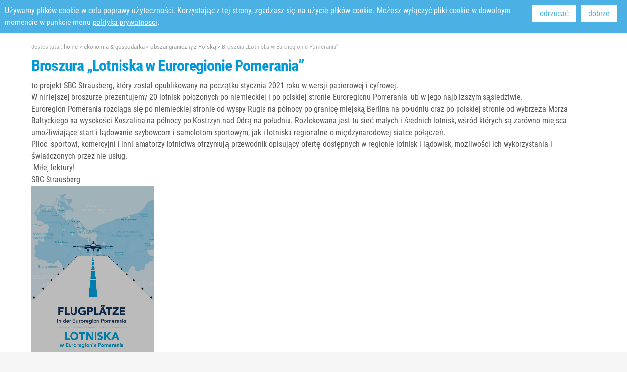

--- FILE ---
content_type: text/html; charset=UTF-8
request_url: https://www.stic.de/ekonomia-wzrost-gospodarczy/obszar-graniczny-polska/broszura-%E2%80%9Elotniska-w-euroregionie-pomerania%E2%80%9D.htm
body_size: 5077
content:
<!doctype html><html lang="pl">
<head>
<title>Broszura &bdquo;Lotniska w Euroregionie Pomerania&rdquo; </title>
<meta name="description" content="">
<meta name="author" content="stic.de">
<meta charset="utf-8">
<meta name="robots" content="index, follow">
<meta name="viewport" content="width=device-width, initial-scale=1">
<link rel="shortcut icon" href="https://www.stic.de/images/favicon.ico">
<link rel="stylesheet" type="text/css" media="screen" href="https://www.stic.de/css/style.css">
<link rel="stylesheet" type="text/css" media="screen" href="https://www.stic.de/shariff/shariff.complete.css">
<link rel="stylesheet" type="text/css" media="screen" href="https://www.stic.de/css/cms1.css">
<link rel="stylesheet" type="text/css" media="screen" href="https://www.stic.de/css/cms2.css">
<!--[if lte IE 8]>
    <link rel="stylesheet" href="/css/pure/grids-responsive-old-ie-min.css">
<![endif]-->
<!--[if gt IE 8]><!-->
    <link rel="stylesheet" href="/css/pure/grids-responsive-min.css">
<!--<![endif]-->
<link rel="stylesheet" type="text/css" media="print" href="https://www.stic.de/css/print.css">
<script type="text/javascript" src="https://www.stic.de/includes/js/jquery/1.11.2/jquery.min.js"></script>
<script type="text/javascript">var searchDefaultText="szukaj";  var VZ = 'https://www.stic.de/';</script>
<script src="https://www.stic.de/includes/js/jsfncts.js" type="text/javascript"></script>
<!-- Google tag (gtag.js) -->
<script type="text/javascript">
var gaProperty = 'G-7ZTHQWFDY2';
var disableStr = 'ga-disable-' + gaProperty;
if (document.cookie.indexOf(disableStr + '=true') > -1) {
window[disableStr] = true;
}
function gaOptout() {
document.cookie = disableStr + '=true; expires=Thu, 31 Dec 2099 23:59:59 UTC; path=/';
window[disableStr] = true;
alert('Śledzenie przez Google Analytics zostało pomyślnie wyłączone!');
}
</script>


<style>

#background { background:url('/images/galerien/org/1347/existenzgruendungen-maerkisch-oderland.jpg') center top no-repeat; background-size:cover;  } </style>
<!--[if IE 7]>
<link rel="stylesheet" type="text/css" media="screen" href="https://www.stic.de/css/ie7.css">
<![endif]-->
<!--[if IE 8]>
<link rel="stylesheet" type="text/css" media="screen" href="https://www.stic.de/css/ie8.css">
<![endif]-->

<link href="https://www.stic.de/css/stacktable.css" rel="stylesheet" />

</head>
<body><div class="dsewrapper"><div class="cookie-notice"><div class="consentButtons"><a href="https://www.stic.de/cookies.php?a=y" rel="nofollow" class="pure-button acceptBtn">dobrze</a><a href="https://www.stic.de/cookies.php?a=n" rel="nofollow" class="pure-button denyBtn">odrzucać</a></div>Używamy plik&oacute;w cookie w celu poprawy użyteczności. Korzystając z tej strony, zgadzasz się na użycie plik&oacute;w cookie. Możesz wyłączyć pliki cookie w dowolnym momencie w punkcie menu <a href="/polityka-prywatności.htm">polityka prywatnosci</a>.</div></div>	
		<header name="top">
			<nav>
            <div class="header"><div class="inner-header">


<p><a class="social" href="https://www.youtube.com/channel/UCXTi3rikY9CnzXv09vNsYow" rel="nofollow" target="_blank"><span class="fa fa-youtube-play">&nbsp;</span></a></p>


<div id="selLangWrp">
		<div id="selLangText">jezyk:</div>
		<div id="selLang"><ul><li><a href="https://www.stic.de/"><span>DE</span><img  src="https://www.stic.de/images/flags/de.png" alt="Deutsch" title="Deutsch" /></a></li><li><a href="https://www.stic.de/home.htm"><span>EN</span><img  src="https://www.stic.de/images/flags/en.png" alt="English" title="English" /></a></li><li class="langselected"><a href="https://www.stic.de/home1.htm"><span>PL</span><img  src="https://www.stic.de/images/flags/pl.png" alt="Polska" title="Polska" /></a></li></ul></div>
	      </div>

<div class="logo"><a href="https://www.stic.de/home1.htm"><img alt="STIC Wirtschaftsfördergesellschaft Märkisch-Oderland mbH"  src="https://www.stic.de/images/logo.png" /></a></div>
<!--div class="headline">Die Wirtschaftförderung für Ostbrandenburg</div-->

<div id="mobileSearch" onclick="$('#search_frm').toggle();$(this).toggleClass('activeSearch');"><i class="fa fa-search">&nbsp;</i></div>

<div id="mobileTrigger" onclick="toogleMenu('#menulist',this)"><i class="fa fa-bars">&nbsp;</i></div>


<div id="nav-top">


<div class="menu">
<ul id="menulist"><li class="first dropdown nav-active"><a href="https://www.stic.de/ekonomia-gospodarka.htm" >ekonomia &amp; gospodarka</a><ul>
<li><a href="https://www.stic.de/ekonomia-wzrost-gospodarczy/wasna-dziaalno-gospodarcza.htm" >własna działalność gospodarcza</a></li>
<li><a href="https://www.stic.de/ekonomia-wzrost-gospodarczy/obszar-gospodarczy-maerkisch-oderland.htm" >obszar gospodarczy M&auml;rkisch-Oderland</a></li>
<li><a href="https://www.stic.de/ekonomia-wzrost-gospodarczy/obszar-graniczny-polska.htm" >obszar graniczny z Polską</a><ul>
<li><a href="https://www.stic.de/marchia-odrzańska-ziemia-obiecana-projekt-filmowy-filmy-reklamowe.htm" >Marchia Odrzańska - Ziemia obiecana Projekt filmowy / filmy reklamowe</a></li>
<li class="nav-active"><a href="https://www.stic.de/ekonomia-wzrost-gospodarczy/obszar-graniczny-polska/broszura-„lotniska-w-euroregionie-pomerania”.htm"  class="current">Broszura &bdquo;Lotniska w Euroregionie Pomerania&rdquo;</a></li>
<li><a href="https://www.stic.de/ekonomia-wzrost-gospodarczy/obszar-graniczny-polska/moje-ubezpieczenie-zdrowotne-w-niemczech-w-czasie-pandemii1.htm" >Moje ubezpieczenie zdrowotne w Niemczech w czasie pandemii</a></li>
<li><a href="https://www.stic.de/ekonomia-wzrost-gospodarczy/obszar-graniczny-polska/tiny-house.htm" >Tiny House</a></li>
</ul>
</li>
</ul>
</li>
<li class="dropdown"><a href="https://www.stic.de/edukacja-praca.htm" >edukacja &amp; praca</a><ul>
<li><a href="https://www.stic.de/edukacja-praca/wsparcie-nowoczesnej-polityki-personalnej.htm" >wsparcie nowoczesnej polityki personalnej</a></li>
<li><a href="https://www.stic.de/edukacja-praca/jobprojekt.htm" >JOBPROJEKT</a></li>
<li><a href="https://www.stic.de/edukacja-praca/projekt-dla-branży-logistycznej.htm" >projekt dla branży logistycznej</a></li>
</ul>
</li>
<li class="dropdown"><a href="https://www.stic.de/ekologia-energia.htm" >ekologia &amp; energia</a><ul>
<li><a href="https://www.stic.de/ekologia-energia-odnawialna/green-companies.htm" >green companies</a></li>
<li><a href="https://www.stic.de/ekologia-energia-odnawialna/drewno-produkty-znad-odry.htm" >Biuro energii odnawialnej &amp; produkty znad Odry</a></li>
</ul>
</li>
<li class="last dropdown"><a href="https://www.stic.de/nieruchomości-wynajem.htm" >nieruchomości &amp; wynajem</a><ul>
<li><a href="https://www.stic.de/nieruchomości-powierzchnie-na-wynajem/w-stic.htm" >w STIC</a></li>
<li><a href="https://www.stic.de/nieruchomości-powierzchnie-na-wynajem/w-regionie-maerkisch-oderland.htm" >w regionie M&auml;rkisch-Oderland</a></li>
</ul>
</li>
</ul>
</div>
</div>

<form action="https://www.stic.de/suchen.htm" class="pure-form" id="search_frm" method="get">
<div id="searchbar"><input autocomplete="off" id="psearch" name="q" placeholder="szukaj" type="text" /><button class="pure-button" id="search_btn" type="submit"><i class="fa fa-search">&nbsp;</i></button></div>
</form>


<div class="clear"></div></div></div>

</nav>
		</header>
	
		<div id="wrapper" class="container-fluid">
			<div id="main-wrapper">			
				<div class="main"><div id="breadcrumb"><div class="inner-crumb">Jestes tutaj: <a href="https://www.stic.de/home1.htm"><span>home</span></a><span class="crumb"> > </span><a href="https://www.stic.de/ekonomia-gospodarka.htm"><span>ekonomia &amp; gospodarka</span></a><span class="crumb"> > </span><a href="https://www.stic.de/ekonomia-wzrost-gospodarczy/obszar-graniczny-polska.htm"><span>obszar graniczny z Polską</span></a><span class="crumb"> > </span><strong>Broszura &bdquo;Lotniska w Euroregionie Pomerania&rdquo;</strong></div></div>	
					<div id="suggSearch"></div>
					
					<main>
                    	
						
							<div class="flexbox">

<div class="flexbox-item">
<div id="contentwrp">
<div id="innercontentwrp">
	
		
	<div id="articleDetails">
		<span class="lastupdated" title="zuletzt ge�ndert am">12.01.2021</span>				<div class="flright">
								</div>
	</div>
	
	<div id="content">
		<h1>Broszura &bdquo;Lotniska w Euroregionie Pomerania&rdquo;</h1>

<p>to projekt SBC Strausberg, kt&oacute;ry został opublikowany na początku stycznia 2021 roku w wersji papierowej i cyfrowej.</p>

<p>W niniejszej broszurze prezentujemy 20 lotnisk położonych po niemieckiej i po polskiej stronie Euroregionu Pomerania lub w jego najbliższym sąsiedztwie.<br />
Euroregion Pomerania rozciąga się po niemieckiej stronie od wyspy Rugia na p&oacute;łnocy po granicę miejską Berlina na południu oraz po polskiej stronie od wybrzeża Morza Bałtyckiego na wysokości Koszalina na p&oacute;łnocy po Kostrzyn nad Odrą na południu. Rozlokowana jest tu sieć małych i średnich lotnisk, wśr&oacute;d kt&oacute;rych są zar&oacute;wno miejsca umożliwiające start i lądowanie szybowcom i samolotom sportowym, jak i lotniska regionalne o międzynarodowej siatce połączeń.<br />
Piloci sportowi, komercyjni i inni amatorzy lotnictwa otrzymują przewodnik opisujący ofertę dostępnych w regionie lotnisk i lądowisk, możliwości ich wykorzystania i świadczonych przez nie usług.</p>

<p>&nbsp;Miłej lektury!</p>

<p>SBC Strausberg</p>

<p><a href="/files/flugplaetze-in-der-euroregion-pomerania_erste-seite.pdf"><img alt="" src="/files/die-broschuere_erste-seite.jpg" style="width: 250px; height: 355px;" /></a></p>
	</div>
</div>
</div></div>

</div>






					</main>
									</div>		
			</div>
		</div>

		<footer>
		<div id="mainNavigation">			
			<div class="footer"><div class="inner-footer">

<div id="footeraddress">
<div class="flleft">Garzauer Chaussee1a&middot; D-15344  Strausberg &middot; telefon: +49 (0) 33 41 - 335 214 &middot; <a href="https://www.stic.de/" class="em_mask" data-target="info<!--spacer-->&#64;<!--spacer-->stic<!--spacer-->&#46;<!--spacer-->de">info<!--spacer-->&#64;<!--spacer-->stic<!--spacer-->&#46;<!--spacer-->de</a></div>
</div>


<div class="flright" style="margin:-5px 0 0 0"><a href="https://www.es-kann-so-einfach-sein.de/" rel="nofollow" target="_blank"><img alt=""  src="https://www.stic.de/files/brandenburg-es-kann-so-einfach-sein.png" /></a></div>


<div class="footermenu">
<ul><li class="first"><a href="https://www.stic.de/agencja-promocji-biznesu-stic.htm" >STIC</a></li>
<li><a href="https://www.stic.de/pracownicy.htm" >pracownicy</a></li>
<li><a href="https://www.stic.de/sitemap-pl.htm" >sitemap</a></li>
<li><a href="https://www.stic.de/materiały-graficzne.htm" >materiały graficzne</a></li>
<li class="first"><a href="https://www.stic.de/polityka-prywatności.htm" >polityka prywatności</a></li>
<li class="last"><a href="https://www.stic.de/kontakt-pl.htm" >kontakt</a></li>

</ul>
</div>


<div class="clear"></div></div></div>

			<noscript><div id="jsrequired">Bitte aktivieren Sie Javascript in Ihrem Browser um die Seite vollständig nutzen zu können!</div></noscript>
		</div>
		</footer>		
		<!--div id="background"></div-->
		
<div id="totop"><a href="#top"></a></div>

<!-- Hier Steht der Footer Tracking code --><script type="text/javascript" src="https://www.stic.de/shariff/shariff.min.js"></script>
<script>

	var remindMenue= [];
	function toogleMenu(id, trigger) {		
		if(!remindMenue[id]) {
			//$(id).animate({ 'height':'500px', 'display':'block'}, 500 );
			$(trigger).html('<i class="fa fa-times"></i>');
			$(id).slideDown(200);  remindMenue[id] = true;
		} else {
			//$(id).animate({'height':'0', 'display':'none'}, 500 );
			$(trigger).html('<i class="fa fa-bars"></i>');
			$(id).slideUp(200); remindMenue[id] = false;
		}
		$(window).resize(function() { 
			if($(window).width()>=800) { 
				$(id).show(); 				
				remindMenue[id]=true;
			} else {
				//$(id).hide();
				//remindMenue[id]=false;
			}
		});
	}
	var acc = document.getElementsByClassName("accordion");
var i;

for (i = 0; i < acc.length; i++) {
  acc[i].addEventListener("click", function() {
    this.classList.toggle("active");
    var panel = this.nextElementSibling;
    if (panel.style.maxHeight){
      panel.style.maxHeight = null;
    } else {
      panel.style.maxHeight = panel.scrollHeight + "px";
    } 
  });
}
</script>
<script src="https://www.stic.de/includes/js/stacktable.js" type="text/javascript"></script>

<script>
  $('#card-table').cardtable();
</script>
<script>function showConsentVideo(elem) {$(elem).parents('.empty-video').find('iframe:first').prop('src', $(elem).parents('.empty-video').find('iframe:first').data('cons-src'));$(elem).parents('.empty-video').addClass('activated');$(elem).parents('.empty-video').find('.dsecontent').hide();}function hideConsentVideo(elem,h) {$(elem).parents('.empty-video').find('iframe:first').prop('src', '');$(elem).parents('.empty-video').removeClass('activated');$(elem).parents('.empty-video').find('.dsecontent').show();}$(function() {  $('.em_mask').each(function() {var ref=$(this).prop('href');$(this).mouseenter( function() {var mLink = $(this).data('target');mLink = mLink.replace(/<!--[\s\S]+?-->/g,'');$(this).prop('href', 'mailto:'+mLink);}).mouseleave(function() {$(this).prop("href", ref);});});});function showConsentContent(elem) {$(elem).each( function() {$(this).prop('src', $(this).data('src')); $(this).show();  });}function hideConsentContent(elem) {$(elem).each( function() {$(this).prop('src', ''); $(this).hide(); });}function remindSettings(h,v) {var p=new Object();p[h]=v;$.get(VZ+'cookies.php', p, function(data){ if(data.length){ console.log(data);}});}</script></body>
</html>

--- FILE ---
content_type: text/css
request_url: https://www.stic.de/css/style.css
body_size: 3209
content:
@import 'pure/base-min.css';
@import 'pure/pure-min.css';
@import 'fonts/noto-sans/font.css';
@import 'fonts/roboto-condensed/font.css';
@import 'fonts/roboto/font.css';

@import 'header.css';
@import 'footer.css';
@import 'sidebar_left.css';
@import url("cookiebanner.css");
@import 'font-awesome/css/font-awesome.min.css';
/*********************************************************************************/
A:ACTIVE, A:LINK, A:VISITED {Color: #0099da;text-decoration: none; transition:all ease 0.3s;}
A:HOVER { color:#555;}

h1,h2,h3,h4,h5,h6,pre,code { font-size:1em; font-weight:normal; }
ul,ol,li,h1,h2,h3,h4,h5,h6,pre,form,body,html,p,blockquote,fieldset,input, dl, dt, dd { margin:0; padding:0 }
img, a img,:link img,:visited img, fieldset { border:none }
img { margin:0; padding:0; vertical-align:bottom; }
address { font-style:normal }
table {	border:none; padding:0px; margin:0px; border-spacing:0px; font-size:1em;}
tr { border:none; padding:0px; margin:0px; }
td { border:none; padding:0px; margin:0px; vertical-align:top; border-spacing:0px; }
legend { display:none; }
div, p, li, a {background-repeat:no-repeat; }

/* ### reset some basic style ################################################### */

ol			{list-style: none;}
ol li		{margin: 0 0 0 0;}
ol li ol	{margin: 0 0 0 0;}
ol li ul	{margin: 0 0 0 0;}


ul li		{margin: 0 0 0 30px;}
ul li ul	{margin: 0 0 0 0;}
ul li ol	{margin: 0 0 0 0;}

a:hover { text-decoration:none; }

/* ### Headlines ###################################################################### */

h1{ font-size:2em; line-height:1.2em;margin:0 0 10px 0;font-family:"Roboto Condensed",sans-serif;color: #0099da; font-weight:700; letter-spacing:-.03em}
h2{ font-size:1.5em; margin:0 0 10px 0;font-family:"Roboto Condensed",sans-serif; line-height:1.2em;letter-spacing:-.03em;color: #0099da;}
h3{ font-size:1.1em; margin:8px 0 10px 0;font-family:"Roboto Condensed",sans-serif; font-weight:600;color: #0099da;}
h4{ font-size:1.1em; margin:0 0 10px 0;font-family: 'Roboto Condensed', sans-serif; font-weight:bold;}
h5{	color: #0099da; font-weight:bold; margin:2% 0 0 0;	}
h6{ font-weight:bold;color: #0099da;  }

hr {
	border: none;
	border-bottom: 1px dashed #c0c0c0;
	height: 1px;
	width:100%;
	clear:both;}

div#wrapper  .small {	font-size: 10pt;line-height: 1.2em; margin:0; color:a4a4a4;}
div#wrapper  .small2 {	font-size: 10pt;line-height: 1.2em; margin:0; color:a4a4a4; text-align:justify;
    -webkit-column-count: 2; /* Chrome, Safari, Opera */
    -moz-column-count: 2; /* Firefox */
    column-count: 2;
    -webkit-column-gap: 40px; /* Chrome, Safari, Opera */
    -moz-column-gap: 40px; /* Firefox */
    column-gap: 40px;}
.clearfix::after {
	content: "";
	clear: both;
	display: table;
}

.clear { clear:both;}
.flleft { float:left;}
.flright{ float:right;}

img {max-width:100%;}
.imgleft{ float:left; padding:0 10px 10px 0; margin:0 15px 8px 0; background:url(../images/slider.png) repeat;}
.imgright{ float:right; padding:10px; margin:0 0 8px 15px; background:url(../images/slider.png) repeat;}

.title {  color:#0099da;}

ul.small li		{margin: 0 0 0 10px; font-size:0.9em;}

/*--Body, Tabellen, Standard--*/
/*--------------------------------------------------------------------------------------------------------------------------------------*/
HTML {
	overflow-x:hidden;
 	overflow-y:scroll; 
} 

BODY { 
 width:100%; 
 border:0px;
 Color: #555;
font-family:"Roboto Condensed",sans-serif;
 Font-Size: 12pt;
 line-height:1.5em;
 text-align:left; 
 background: #f6f6f6
}

body:has(.dsewrapper) {
	padding-top:55px;
}


Form 	{ border:0px; }
Input, Textarea { font-family:"Roboto Condensed",sans-serif;  Font-Size: 10pt;}

/*---------DIVS-------------------------------------------------------------------------------------------------------------------------------*/

div#wrapper 				{ width:100%; position:relative; z-index:2; margin:0 auto 0 auto;  }
div#main-wrapper 	{   float:left; width:100%; }
/*#background 			{ margin:0; padding:0; top:0; left:0; overflow:hidden; height:0; padding-bottom:50%; float:left; width:50%;  position:relative; z-index:1; background: #fff url('../images/HG.jpg') center top no-repeat; background-size:cover;  }*/



	div.main {
		float:left;
		width:100%;
		margin:0px auto 0 auto;
		padding:0 ;	 
		background:#fff	}	

		#contentwrp 				{ float:left; width:100%; margin:0;  }	
		#innercontentwrp 		{ float:left; width:100%;  padding:0px}
		#content, #contentstart  { float:left; width:90%; background:none; padding:5% 5% 5%; }
		

.flexbox {position:relative; width:100%; height:100%; 
	display: flex;
	box-pack: justify;
	justify-content: space-between;
	align-items: stretch;
	margin: 0 0 0 0;
	flex-wrap: wrap;}
.flexbox-item {
	flex-basis: calc(50%);position:relative;
}


#background  {
	width: 100%;
	height:100%;
	background-position: center 50% !important;
	background: #f6f6f6 url('../images/HG.jpg') no-repeat; 
	background-position:center center!important;
	background-size:cover; 
}

						#sbmfrm		{ display:block; float:left; color:		#fff; background:#0099da; padding:8px 30px; margin:10px 0;}
						#sbmfrm:hover 	{ background:#585c61; color:#fff }
	/*------------------------------------------------------------------------------------------------------------------------------------------------*/
				
	div#breadcrumb { right:0; float:right; position:absolute; left:50%; box-sizing:border-box;
			width:50%;
			padding:1em 5%;		
			color:#aaa;
			font-size:0.8em;
			line-height:1em;
			overflow:hidden;
			z-index:999;
			/*background:#585c61;*/}
div.inner-crumb { }
		#breadcrumb strong { font-weight:normal }


		#breadcrumb A {
			color:#999; 
			font-weight:normal;} 
	 
		#breadcrumb A:HOVER {
			color:#999;
			text-decoration:underline}

		.bcspacer {
			position:relative;top:-1px;	
			color:#aaa;font-weight:bolder; 	
			margin:0 5px 0px 5px;}



		.infobox { background:#f4f4f4; padding:15px; float:right; margin:0 0 5% 20px; width:200px; clear:right}

		div#articleDetails		{ display:none; float:left; max-width:820px; width:100%; padding-right:0  }
		span.lastupdated		{  background:url('../images/erstellt-am.png') no-repeat;margin-left:53px }
		span.author					{  background:url('../images/erstellt-von.png') no-repeat }
		span.print						{  background:url('../images/drucken.png') no-repeat }
		span.pdf							{  background:url('../images/pdf-wandeln.png') no-repeat }
		
		#articleDetails SPAN	{  float:left; width:auto; height:22px; line-height:22px; display:block; text-indent:15px; padding:0 10px 0 10px; color:#C4C4C4; font-size:11px }
		
		#articleDetails SPAN A { color:#C4C4C4 }
		#articleDetails SPAN A:HOVER { color:#000 }
		
		
		/* ---  fixed Sidebar when scrolling ---- */
	/* 	#sidebar-left { position:fixed; top:100px } */
		/* div.header	{  position:fixed; top:0; left:0 } */
		
		/* ---------------------------------------------*/
		
		#sizes { background:#fff; position:fixed; left:0; top:0; z-index:40000}
		
		#cookieWarning { position:fixed; top:0; left:0; z-index:300; width:100%; background:#fff;}
		
		/* div#mobileNav 	  	{ position:fixed; top:0;right:10px; background:url(../images/mobileNav.png) no-repeat #4c738d; width:70px; height:30px; padding:40px 0 0 0; z-index:150; cursor:pointer; color:#fff; font-weight:bold; text-align:center; }
		div#mobileSearch 	{ position:fixed; top:0; right:10px; background:red; width:30px; height:30px; z-index:65; cursor:pointer } */
		div#renderFont 	 	{ position:relative ; float:left; margin:0 0 0 6px; z-index:10000; color:#000 }
		#renderFont SPAN 	{ display:inline-block; padding:0px; margin:19px 0 0 2px; font-size:24px; cursor:pointer ; }
		
		/* div#totop					{ position:fixed; bottom:3px; right:3px; z-index:30; padding:0; background:url(../images/top.png) no-repeat; width:35px; height:34px; cursor:pointer; display:none  } */
		
		div#jsrequired			{ float:left; width:100%; background:#fff; color:red; font-size:20px; text-align:center }
		
		
		#introPic img { width:100% }
		
	/*-- Paging -----------------------------------------*/

	div.navigation-wrapper		{ float:left; max-width:680px; width:100%; height:25px; line-height:25px; background:none;margin:0px }
	div#count-articles					{ float:left; width: 200px; text-align:left }

	div.page-navigation				{ float:right; width:100%;  text-align:right;  }
	div.page-navigation a,
	div.page-navigation span,
	div.page-navigation i { padding:0 8px; background:#f0f0f0;  display: inline-block; height:25px; line-height:25px; margin:0 5px;}
	div.page-navigation a i		{ padding:0; margin:0; background:none;}
	div.page-navigation a {color:#fff; background:#585c61}
	
	.page-navigation a:hover,
	.page-navigation a:hover i { background:#0099da; color:#fff  }
	
	
	
.footprints {  float:left; list-style-type:none }
.footprints li a { background:#585c61; padding:3px 10px; margin:2px 0; display:block; width:100%; text-align:left;}
.footprints li a:hover { background:#fff;}


/* MEDIA QUERIES  ----------------------------------------------------------------------------------------------------------------------------------------------------------------------------- */
@media screen and (max-width:1250px) {
	
	body:has(.dsewrapper) { padding-top:70px; }
	div#wrapper  .small2 {	
    -webkit-column-count: 1; /* Chrome, Safari, Opera */
    -moz-column-count: 1; /* Firefox */
    column-count: 1;
    -webkit-column-gap: 0px; /* Chrome, Safari, Opera */
    -moz-column-gap: 0px; /* Firefox */
    column-gap: 0px;
	}
}
@media screen and (max-width:990px) {
	body:has(.dsewrapper) { padding-top:90px; }
	.flexbox-item {	flex-basis: calc(100%);}
	#background  { padding-bottom:35%; height:0;background-position:center 20%!important;/*background-size:contain!important;*/ }
	div#breadcrumb {  width:100%; left:0; top:90px; margin:35% 0 0 0;padding: 1em 5%;}
}
@media screen and (max-width:600px) {
	body:has(.dsewrapper) { padding-top:190px; }
}
@media screen and (max-width:420px) {
	body:has(.dsewrapper) { padding-top:190px; }
	#content, #contentstart { margin:15px auto 0}
}
@media screen and (max-width:360px) {
	body:has(.dsewrapper) { padding-top:190px; }
}
	

--- FILE ---
content_type: text/css
request_url: https://www.stic.de/css/cms1.css
body_size: 486
content:


.flexbox-item:first-child { min-height:40vw;}


.links .flleft img {
	border: 1px solid #ccc;
	background: #fff;
	padding: 1px;
	margin:0 5px 5px 0;
}


#content ol li { list-style:decimal; margin:0 0 0 25px}


#content ul li { list-style:none;  clear:left; margin:0 0 0 0; padding:0 0 0 25px;}
#content ul li::before { position:absolute;
	content: "\f0da";
	font: normal normal normal 1em/1 FontAwesome;
	display: inline-block;
	margin: 5px 1em 0 -25px; 	color:#0099da;}
	
#content ul.tab li { list-style:none;  clear:none; margin:0 0 0 0; padding:0;}
/*#content ul li::before { display:none}*/
	
	

ul.check li { list-style:none;  clear:left; margin:0 0 0 0; padding:0 0 0 33px;}
ul.check li::before {
	content: "\f00c";
	font: normal normal normal 1em/1 FontAwesome;
	display: inline-block;
	margin: 0 1em 0 -33px; 	color:#0099da;}
	
	
.table-responsive{width:100%; }
.tbl-copy { margin:2rem 0; width:100%; }
.tbl-copy th { background:#fafafa; border:1px solid #eee;padding:5px;}
.tbl-copy td {border:1px solid #eee; padding:5px; vertical-align:middle}

@media screen and (max-width:1440px) {}

@media screen and (max-width:767px) {
.table-responsive {
	width: 100%;
	margin:2rem 0;
	overflow-y: hidden;
	-ms-overflow-style: -ms-autohiding-scrollbar;
	border: 1px solid #eee;
	min-height: .01%;
    overflow-x: auto;}
.table {	width: 100%;max-width: 100%;}
.tbl-copy { margin:0rem 0;}
}

--- FILE ---
content_type: text/css
request_url: https://www.stic.de/css/cms2.css
body_size: 110
content:
#content { max-width:1375px;margin: 0 auto; float:none; padding:0 5% 2.5% 5%;}
div#breadcrumb { position:relative; float:left; left:0; padding: 1em 5%;width:100%;margin:0; top:0}
div.inner-crumb {max-width:1375px; margin:0 auto }

.flexbox-item {
	flex-basis: calc(100%);position:relative; 
}
.flexbox-item:first-child {
	background: #fff;
}

--- FILE ---
content_type: text/css
request_url: https://www.stic.de/css/fonts/noto-sans/font.css
body_size: 483
content:
/* noto-sans-regular - latin */
/*
	NotoSans-Regular.ttf: Copyright 2012 Google Inc. All Rights Reserved.
	NotoSans-Italic.ttf: Copyright 2012 Google Inc. All Rights Reserved.
	NotoSans-Bold.ttf: Copyright 2012 Google Inc. All Rights Reserved.
	NotoSans-BoldItalic.ttf: Copyright 2012 Google Inc. All Rights Reserved.
	
	Licenced under the Apache Apache License version 2.0
	http://www.apache.org/licenses/LICENSE-2.0.html	
*/


@font-face {
  font-family: 'Noto Sans';
  font-style: normal;
  font-weight: 400;
  src: url('noto-sans-v7-latin-regular.eot'); /* IE9 Compat Modes */
  src: local('Noto Sans'), local('NotoSans'),
       url('noto-sans-v7-latin-regular.eot?#iefix') format('embedded-opentype'), /* IE6-IE8 */
       url('noto-sans-v7-latin-regular.woff2') format('woff2'), /* Super Modern Browsers */
       url('noto-sans-v7-latin-regular.woff') format('woff'), /* Modern Browsers */
       url('noto-sans-v7-latin-regular.ttf') format('truetype'), /* Safari, Android, iOS */
       url('noto-sans-v7-latin-regular.svg#NotoSans') format('svg'); /* Legacy iOS */
}
/* noto-sans-italic - latin */
@font-face {
  font-family: 'Noto Sans';
  font-style: italic;
  font-weight: 400;
  src: url('noto-sans-v7-latin-italic.eot'); /* IE9 Compat Modes */
  src: local('Noto Sans Italic'), local('NotoSans-Italic'),
       url('noto-sans-v7-latin-italic.eot?#iefix') format('embedded-opentype'), /* IE6-IE8 */
       url('noto-sans-v7-latin-italic.woff2') format('woff2'), /* Super Modern Browsers */
       url('noto-sans-v7-latin-italic.woff') format('woff'), /* Modern Browsers */
       url('noto-sans-v7-latin-italic.ttf') format('truetype'), /* Safari, Android, iOS */
       url('noto-sans-v7-latin-italic.svg#NotoSans') format('svg'); /* Legacy iOS */
}
/* noto-sans-700 - latin */
@font-face {
  font-family: 'Noto Sans';
  font-style: normal;
  font-weight: 700;
  src: url('noto-sans-v7-latin-700.eot'); /* IE9 Compat Modes */
  src: local('Noto Sans Bold'), local('NotoSans-Bold'),
       url('noto-sans-v7-latin-700.eot?#iefix') format('embedded-opentype'), /* IE6-IE8 */
       url('noto-sans-v7-latin-700.woff2') format('woff2'), /* Super Modern Browsers */
       url('noto-sans-v7-latin-700.woff') format('woff'), /* Modern Browsers */
       url('noto-sans-v7-latin-700.ttf') format('truetype'), /* Safari, Android, iOS */
       url('noto-sans-v7-latin-700.svg#NotoSans') format('svg'); /* Legacy iOS */
}
/* noto-sans-700italic - latin */
@font-face {
  font-family: 'Noto Sans';
  font-style: italic;
  font-weight: 700;
  src: url('noto-sans-v7-latin-700italic.eot'); /* IE9 Compat Modes */
  src: local('Noto Sans Bold Italic'), local('NotoSans-BoldItalic'),
       url('noto-sans-v7-latin-700italic.eot?#iefix') format('embedded-opentype'), /* IE6-IE8 */
       url('noto-sans-v7-latin-700italic.woff2') format('woff2'), /* Super Modern Browsers */
       url('noto-sans-v7-latin-700italic.woff') format('woff'), /* Modern Browsers */
       url('noto-sans-v7-latin-700italic.ttf') format('truetype'), /* Safari, Android, iOS */
       url('noto-sans-v7-latin-700italic.svg#NotoSans') format('svg'); /* Legacy iOS */
}

--- FILE ---
content_type: text/css
request_url: https://www.stic.de/css/fonts/roboto-condensed/font.css
body_size: 458
content:
/* roboto-condensed-300 - latin */
@font-face {
  font-family: 'Roboto Condensed';
  font-style: normal;
  font-weight: 300;
  src: url('roboto-condensed-v16-latin-300.eot'); /* IE9 Compat Modes */
  src: local('Roboto Condensed Light'), local('RobotoCondensed-Light'),
       url('roboto-condensed-v16-latin-300.eot?#iefix') format('embedded-opentype'), /* IE6-IE8 */
       url('roboto-condensed-v16-latin-300.woff2') format('woff2'), /* Super Modern Browsers */
       url('roboto-condensed-v16-latin-300.woff') format('woff'), /* Modern Browsers */
       url('roboto-condensed-v16-latin-300.ttf') format('truetype'), /* Safari, Android, iOS */
       url('roboto-condensed-v16-latin-300.svg#RobotoCondensed') format('svg'); /* Legacy iOS */
}

/* roboto-condensed-300italic - latin */
@font-face {
  font-family: 'Roboto Condensed';
  font-style: italic;
  font-weight: 300;
  src: url('roboto-condensed-v16-latin-300italic.eot'); /* IE9 Compat Modes */
  src: local('Roboto Condensed Light Italic'), local('RobotoCondensed-LightItalic'),
       url('roboto-condensed-v16-latin-300italic.eot?#iefix') format('embedded-opentype'), /* IE6-IE8 */
       url('roboto-condensed-v16-latin-300italic.woff2') format('woff2'), /* Super Modern Browsers */
       url('roboto-condensed-v16-latin-300italic.woff') format('woff'), /* Modern Browsers */
       url('roboto-condensed-v16-latin-300italic.ttf') format('truetype'), /* Safari, Android, iOS */
       url('roboto-condensed-v16-latin-300italic.svg#RobotoCondensed') format('svg'); /* Legacy iOS */
}

/* roboto-condensed-regular - latin */
@font-face {
  font-family: 'Roboto Condensed';
  font-style: normal;
  font-weight: 400;
  src: url('roboto-condensed-v16-latin-regular.eot'); /* IE9 Compat Modes */
  src: local('Roboto Condensed'), local('RobotoCondensed-Regular'),
       url('roboto-condensed-v16-latin-regular.eot?#iefix') format('embedded-opentype'), /* IE6-IE8 */
       url('roboto-condensed-v16-latin-regular.woff2') format('woff2'), /* Super Modern Browsers */
       url('roboto-condensed-v16-latin-regular.woff') format('woff'), /* Modern Browsers */
       url('roboto-condensed-v16-latin-regular.ttf') format('truetype'), /* Safari, Android, iOS */
       url('roboto-condensed-v16-latin-regular.svg#RobotoCondensed') format('svg'); /* Legacy iOS */
}

/* roboto-condensed-italic - latin */
@font-face {
  font-family: 'Roboto Condensed';
  font-style: italic;
  font-weight: 400;
  src: url('roboto-condensed-v16-latin-italic.eot'); /* IE9 Compat Modes */
  src: local('Roboto Condensed Italic'), local('RobotoCondensed-Italic'),
       url('roboto-condensed-v16-latin-italic.eot?#iefix') format('embedded-opentype'), /* IE6-IE8 */
       url('roboto-condensed-v16-latin-italic.woff2') format('woff2'), /* Super Modern Browsers */
       url('roboto-condensed-v16-latin-italic.woff') format('woff'), /* Modern Browsers */
       url('roboto-condensed-v16-latin-italic.ttf') format('truetype'), /* Safari, Android, iOS */
       url('roboto-condensed-v16-latin-italic.svg#RobotoCondensed') format('svg'); /* Legacy iOS */
}

/* roboto-condensed-700 - latin */
@font-face {
  font-family: 'Roboto Condensed';
  font-style: normal;
  font-weight: 700;
  src: url('roboto-condensed-v16-latin-700.eot'); /* IE9 Compat Modes */
  src: local('Roboto Condensed Bold'), local('RobotoCondensed-Bold'),
       url('roboto-condensed-v16-latin-700.eot?#iefix') format('embedded-opentype'), /* IE6-IE8 */
       url('roboto-condensed-v16-latin-700.woff2') format('woff2'), /* Super Modern Browsers */
       url('roboto-condensed-v16-latin-700.woff') format('woff'), /* Modern Browsers */
       url('roboto-condensed-v16-latin-700.ttf') format('truetype'), /* Safari, Android, iOS */
       url('roboto-condensed-v16-latin-700.svg#RobotoCondensed') format('svg'); /* Legacy iOS */
}

/* roboto-condensed-700italic - latin */
@font-face {
  font-family: 'Roboto Condensed';
  font-style: italic;
  font-weight: 700;
  src: url('roboto-condensed-v16-latin-700italic.eot'); /* IE9 Compat Modes */
  src: local('Roboto Condensed Bold Italic'), local('RobotoCondensed-BoldItalic'),
       url('roboto-condensed-v16-latin-700italic.eot?#iefix') format('embedded-opentype'), /* IE6-IE8 */
       url('roboto-condensed-v16-latin-700italic.woff2') format('woff2'), /* Super Modern Browsers */
       url('roboto-condensed-v16-latin-700italic.woff') format('woff'), /* Modern Browsers */
       url('roboto-condensed-v16-latin-700italic.ttf') format('truetype'), /* Safari, Android, iOS */
       url('roboto-condensed-v16-latin-700italic.svg#RobotoCondensed') format('svg'); /* Legacy iOS */
}


--- FILE ---
content_type: text/css
request_url: https://www.stic.de/css/header.css
body_size: 3362
content:

div.header {
	float:left; position:relative; z-index:3;
	width:100%; 
	margin:0px auto 0 auto; padding:0;
	background: #fff; border-bottom:1px solid #eee}

 	div.inner-header {	
		position:relative;
		margin:0 auto 0 auto; padding:30px 5%;
		max-width:1440px; width:90%; 	}
		
	
	#selLangWrp { float:right; margin:0px 10px 0;}
	#selLangText { float:left;display:none; }
	#selLang {  float:left; clear:left}
		#selLang ul li{ display:inline; float:left; margin:0 0 0 5px; max-width:20px;}
		#selLang ul li span { display:none}
		#selLang ul li img { border:1px solid #ececec;}

	/*#c_counter { color:#bebebe; font-size:0.75em; z-index:4; background:#878786;}
	#c_counter .inner-counter {max-width:1280px; width:100%; margin:0 auto; text-indent:90px;}*/
	
	#c_counter { position:absolute;
	z-index:4;font-weight: 300;
	font-size: 1.5em;	
	line-height: 1em;
	letter-spacing: -0.03em;
	text-align: right;
	right:8%; bottom:8%;
	margin: 15px 0;
	color: #fff;background: rgba(229,0,117,0.9);
	padding: 10px;}
	
	#c_counter:hover{
	}
	
	
	div.logo {  float:left;  position:relative; z-index:0; padding:0; margin:0 15px 0 0; width:180px; }
	.logo a img { max-width:100%; } 
	
	.headline { float:left; font-family:'Roboto'; font-size:1.6em; color:#c1c1c1; text-transform:uppercase; letter-spacing:.25em; margin:-5px 0 10px; padding:0 0 0 13px}
	
	div#nav-top { float:left; max-width:1050px; /*position:absolute; min-width:670px; left:50%; transform: translateX(-50%); -webkit-transform: translateX(-50%); -o-transform: translateX(-50%);-ms-transform: translateX(-50%);*/}	
	UL#menulist {
			float:left; position:relative;
			width:100%;
			padding:0;
			list-style:none;
			margin:0px 0;}

		 	#menulist LI { 	float:left; padding:0; margin:0; position:relative;}	
			#menulist LI.first {  border-left:none }
			#menulist LI.last a{  border-right:none }	
	
			#menulist a { 
				   font-weight:400;
					display:	inline-block;
					padding:10px 12px;
					color:	 #706f6f;
					Font-Size: 1.2em;
					margin:0 0 0 0;}
			#menulist A:HOVER, 
			#menulist A:HOVER.top-active { background:#0099da; color:#fff; }
			#menulist a.current, 
			#menulist LI.top-active a	{ background:#0099da; color:#fff;}

			#menulist ul {					
    				position: absolute; width:auto;float:left; 			
    				display:none;
    				padding:;
    				margin:0 0 0 0;
					color:#fff;	
    				list-style-type:none;
					z-index:99;}
			/* #menulist li:hover ul { display:block;} */
				
			#menulist li ul li ul {					
    				position: absolute;  left:240px; top:0;
    				display:none;
    				padding:;
    				margin:0 0 0 0;
					color:#fff;	
    				list-style-type:none;
					z-index:99;}
				
				
				
			#menulist ul LI { float:left;  width:100%;  display:block; margin:0 0 0 0; padding:0;  height:auto; position:relative;}
	 		#menulist ul LI:HOVER {	background:none !important; border:0px none}

			#menulist ul LI A,
			#menulist li.top-active UL LI A {
				font-weight:normal;
				text-transform:none;
				display:	block;
				margin:		0; 
				padding:	7px 30px;					 
				font-size:1em;	
				text-align:	left;		
				letter-spacing:	0;
				color:#fff;
				border-bottom:1px solid #585c61;
				width:180px; 
				background:#a4a4a4;}				

			#menulist li ul li a{ }
			#menulist li ul li a:hover{ background:#706f6f; color:#fff;}

			#menulist li.pulldown a.bgactive, #menulist li.top-active a, #menulist li.top-active a:hover {  background:#706f6f; color:#fff; }
			#menulist li.top-active ul li a:hover { font-weight:normal}																
							
			/* #menulist ul LI A, */
			#menulist LI.top-active UL LI A {text-decoration:none; }
			#menulist LI.top-active UL LI A.current { background:#706f6f; color:#fff;	}				
							
	div.menu {  float:left; }
	div.menu-top { float:left; top:0 }

	div#searchbar { float:right; width:200px; height:40px; border-radius:20px; background:#eee; margin:5px 0 0;}
	#psearch { width:160px;border:none;box-shadow:none;border-radius:0; background:none; padding:0; height:40px;text-indent: 20px;color:#878787;font-size:1em;}
	#search_btn {display:inline-block; height:40px; background:none; border:none; border-radius:0; box-shadow:none; padding:0; margin:0; color:/*#7d7a82*/#878787;}
	

/*	.header button.pure-button { display:inline-block; height:2.275em;background:#fff; border: 1px solid #ccc; border-radius: 0 4px 4px 0;   box-shadow:inset 0px 1px 3px #ddd;box-sizing: border-box; padding: .4em .5em; margin:0 }*/

	#mobileTrigger, #mobileSearch { float:right; display:none; background:none; cursor:pointer;  color:#706f6f ; font-size:1.5em;  }
		#mobileTrigger {color:#706f6f ;}

			#mobileSearch { display:block; margin:5px 0 0 }
		#mobileSearch.activeSearch { color:#878787 }
		
		form#search_frm {position:absolute; left:0; top:112px; background:#fff; width:100%; height:50px; text-align:center; display:none  }
		div#searchbar {  margin:0; width:95%; position:relative; right:2.5%; margin:0 auto 0 auto; }
		div#searchbar,
		#psearch,
		#search_btn { height:40px;}
		div#searchbar { /* width:125px; */}
		#psearch { width:90%; }

.social { float:right;font-size:1.5em;margin: 5px 0 0 5px;}

	/* autocomplete search  - ----------------------------------------------------------------------------------------------------------------------------------------------------  */
	

	div#suggSearch {  width:100%; max-width:1375px; margin:0 auto; overflow:hidden;  background:#fff; padding:0;   }
	 div#suggSearch OL, 
	 div#suggSearch UL 					{  width:100%;  list-style-type:none; padding:0; margin:0; overflow:hidden; } 
	 
	 #suggSearch div.units			{ float:left; width:90%; background:#f6f6f6;padding:50px 5% 2% 5%; position:relative; }
	 
	#suggSearch OL LI 					{  width:100%; overflow:hidden; padding:0;display:inline-block; position:relative; background:#f6f6f6  } 
	#suggSearch OL LI A 				{ display:block; width:100%;  height:100%; }
	#suggSearch OL LI A:HOVER				{ text-decoration:underline }
	
	#suggSearch UL LI 					{  width:100%; min-width:200px; overflow:hidden; padding:0; margin:0; display:inline-block; border-bottom:1px dotted #ccc; } 
	#suggSearch UL LI A 				{ display:block; width:100%;  padding:5px 0 5px 0; font-weight:700;  color:#706f6f;}
	#suggSearch UL LI A:HOVER				{ text-decoration:underline }
	
	#suggSearch IMG 					{ width:100% }
	#suggSearch H3 						{ float:left;  width:100%; background:none; padding:5px 0 5px 0; margin:0;  color:#585c61; font-size:1.2em }
	#suggSearch OL LI SPAN 		{ position:absolute; bottom:0; left:0; z-index:1; width:100%; overflow:hidden; background: url('../images/weiter.png') 145px 30px no-repeat; background: rgba(10,149,216,.7); margin:0;  padding:10px;  } 
	#suggSearch OL LI SPAN A 	{ float:left; width:100%; color:#fff;  font-weight:700; text-align:left; padding-bottom:10px; text-decoration:none;}
	span.closeSuggLayer 			{ float:right; cursor:pointer; font-size:30px  }
	
	#suggSearch OL LI.page 		{ width:100%; box-sizing:border-box;  padding:10px 10px; overflow:hidden; background:#fff; border-bottom:1px dotted #ccc; }
	#suggSearch OL LI.page H4	{  float:left; width:100%; font-size:1em; overflow:hidden }
	#suggSearch OL LI.page H4 A {  font-size:1em; color:#706f6f}
		
	#suggSearch OL LI.page P	{ float:left; width:100%; }	
	
	#suggSearch OL LI.employee 		{ width:31.8%;  padding:0 0; overflow:hidden; background:#f0f0f0; border-bottom:1px dotted #ccc; }
	
/* HEADER MEDIA QUERIES  ----------------------------------------------------------------------------------------------------------------------------------------------------------------------------- */
	
@media screen and (max-width:1440px) {
div.inner-header { width:90%; padding:20px 5% 10px;}
.headline {	font-size: 1.38em;letter-spacing: .25em;margin: -5px 0 0;padding: 0 0 0 10px;}
#menulist a { padding:10px 10px;Font-Size: 1.1em;}
div.logo {	width: 180px;}
form#search_frm { top:82px;}
/*div#searchbar { width:180px;}
#psearch { width:140px;}
#selLangText {letter-spacing: 0em;}*/

}
@media screen and (max-width:1366px) {
	#selLangWrp {float: right;margin:0 0 0 5px}
	#selLangText  { display:none}
	form#search_frm { top:75px;}

.headline {	font-size: 1.27em;}
#menulist a { padding:10px 10px;Font-Size: 1em;}
div.logo {	width: 160px;}
#mobileSearch { position:absolute; right:3%; top:12px; margin:0 120px 0 0 }
#selLang { position:absolute; right:3%; top:10px;margin:0 40px 0 0}
.social { position:absolute; right:3%; top:10px;}
}

@media screen and (max-width:1200px) {
.headline {	font-size: 1.7vw; letter-spacing:0.2em}
div#nav-top { margin:15px 0 0 0; }
#menulist a {padding:.5vw 1vw;	Font-Size: 1.5vw; margin:.5vw 0 0 }
div.logo {  width:14vw; }
}
@media screen and (max-width:1023px) {

	div.logo {  width:17.5vw; }

	div.inner-header {padding: 20px 3%;}
	.headline { display:none}
	#selLang { position:absolute; left:3%; top:20px; margin:0 0 0 40px}
.social { position:absolute; left:3%; top:20px;}


	
		div.menu { float:left; position:relative; width:100%; }
		div#nav-top { width:100%; margin:0; }
		
		#menulist { float:left; width:100%; top:20px;overflow:hidden; background:#ececec;display:none }
		#menulist li { float:left; width:100%; border-bottom:1px solid #ccc;  }
		#menulist li a { width:90%; padding:15px 5%;Font-Size: 1.3em;}
		#menulist li ul { position:relative; float:left; width:100%; background:#f6f6f6; padding:0 }
		#menulist li ul li ul {  position:relative; left:0px}
		#menulist li ul li { border-bottom:none; position:relative}
		#menulist li ul li a, 
		#menulist li.top-active ul li a   { position:relative; float:left; width:90%; padding:15px 5%;font-size: 1.3em; border-bottom: 1px solid #ccc;background: #cdcdcd;color: #706f6f;}
		 #menulist li.top-active ul li a.current { background:#0099da;color:#fff }
		
		div.logo {	float: none;z-index:3;margin: 0 auto; width:160px;}
		
		#mobileTrigger {  float:right; position:absolute; right:3%; top:10px;display:block; cursor:pointer; font-size:2em; line-height:56px; }
		#mobileSearch { margin:0 40px 0 0; font-size:2em; line-height:56px;}
		
		#psearch { margin:0;width:80%; }
		.header .pure-form  input{ margin:0; display:inline }
		
		
		#menulist li.dropdown > a:first-child:after { float:right; content: "\f078"; Font-Family:'FontAwesome'; }
			
}
@media screen and (max-width:480px) {
	#selLang ul li { max-width:20px; display:block; clear:left; height:20px; position:relative}
	/*#selLang ul li span {display: block;}*/
	#selLang ul li img { float:left; border:1px solid #ececec/* display:none*/}	
	#suggSearch OL LI.employee 		{ width:48%;}

}
@media screen and (max-width:380px) {
#mobileSearch {margin: 0 30px 0 0;	font-size: 1.7em;}
#mobileTrigger {font-size: 1.7em;}
.social { display:none}
#selLang { margin:0 0 0 0px}


}
@media screen and (max-width:330px) {
div.logo {transform: translateX(-5%); -webkit-transform: translateX(-5%); -o-transform: translateX(-5%);-ms-transform: translateX(-5%);}
}

--- FILE ---
content_type: text/css
request_url: https://www.stic.de/css/footer.css
body_size: 1574
content:
/*---------------------------------------------------------------------------------------------------------*/
/* Footer */

#mainNavigation {  float:left;  z-index:15; bottom:0px; left:0; width:100%; background:#fff }
#mainNavigation ul li span {  position:absolute; left:0;  top:40px;  color:#a4a4a4; font-size:11px; font-weight:bold; line-height:1.2em; padding:0 0 0 10px;}

#mNavCenter 		{ max-width:1000px; margin:0 auto 0 auto; height:70px; overflow:hidden; background:none }
#mNavCenter ul 	{ list-style-type:none; margin:0 0 0 30px;padding:0}
#mNavCenter ul li {  float:left; display:inline;position:relative }

ul#hnav				{ float:left; min-height:70px; overflow-y:hidden }
#hnav li				{ margin-right:6px}
ul#wnav				{ float:right;height:70px; }
#wnav li				{ margin-left:6px }

#mainNavigation .btn {float:left; display:inline;position:relative;  width:45px; overflow:hidden; margin:25px 0 0 6px; }

	#shr_fb, #shr_tw, #shr_gp { cursor:pointer}


#mainNavigation #wnav a span{ color:#fff;}
.wardName 		{  float:left;  height:70px; line-height:70px; font-size:70px; font-weight:smaller; color:#B72215 }
.wardGreeting 	{  float:left; width:70px; height:70px; background:url('../images/greeting.png'); color:#fff; }
.wardContact 		{  float:left; width:70px; height:70px; background:url('../images/contact.png'); color:#fff; }
.wardShare 			{  float:left; width:70px; height:70px; background:url('../images/share.png');  color:#fff;}


/*---------------------------------------------------------------------------------------------------------*/
			
div.footer {
	 float:left;
	 width:100%; 
	 padding:0px;}			
div.footer a {}
div.footer a:hover {}

div.inner-footer {  width:90%; margin:0 auto; padding:30px 5%;}
div.clear_footer	{ clear:both;height:1px;background:none;overflow:hidden}
div#footeraddress 	{ float:left;   margin:5px 0 0 0; text-align:left; padding:0 0; width:auto;  }
div.footer .logo {	margin: 0 30px 0 0;	float: left;}
div.footer .phone { font-weight:300; font-size:1em; margin:0 0 0;}
div.footer .phone .fa { margin:2px 7px 0 0;}
div.footer .phone a:hover { background:none; color:#fff}
/* div.footer .social .fa {
	background: #436bab;
	color: #fff;
	transition: all ease .3s;
	width: 30px;
	height: 30px;
	text-align: center;
	float: left;
	margin: 5px 10px 0 10px;
	font-size: 1.5em;
	line-height: 1em;
	padding: 10px 5px 5px 9px;}
div.footer .social .fa:hover {	background: #436bab;}
.social .fa::before {
	position: absolute;
	top: 50%;
	transform: translateY(-50%) translateX(-50%);
	left: 50%;}*/
	
#footeraddress SPAN 	{ float:left;  text-align:left }
.footermenu 		{ float:right; margin:0 2.5% 0; padding:0; background:none;   }
div.ftGroup			{ float:left;  width:100% }
.ftGroup H4			{ display:none;float:left; width:100%; text-indent:10px; color:#fff; margin:10px 0; padding:0 }
.footermenu UL			{float:left;	margin:0;padding:0;}
.footermenu UL LI		{ 	float:left; padding:0; margin:0 0 0 0; list-style:none; display:inline;}
.footermenu UL LI A	{ display:block;margin:0;padding:5px 10px; font-weight:300;}
.footermenu UL LI.first A { }
.footermenu UL LI.contact	A { background:none; }
.footermenu UL LI A:HOVER {color:#fff; background:#0099da }
.footermenu .flleft { float:left; margin:10px 60px 0 0;}

div.support {clear: both; background:#fff; padding:25px 0;}
div.inner-support { max-width:890px; width:100%;margin: 0 0 0 5%;float:left;}
.small { font-size:8pt; line-height:1.2em; margin:0 0 0 20px; float:left;}

@media screen and (max-width:1820px) {
div.inner-footer { width:90%; padding:30px 5%;}
div#footeraddress {	margin: 0 15px 0 0;}
.footermenu UL LI A	{ padding:0 7px; font-size:0.98em; }
.footermenu {  margin:0 1.5% 0;}
}
@media screen and (max-width:1650px) {
.footermenu  { float:left; margin:5px 0 0 -7px; clear:left}	
}


@media screen and (max-width:1023px) {
.footermenu { clear:both; width:100%; background:#f6f6f6; margin:5px 0 0 0}
.footermenu UL LI A {padding: 5px 1em; border-right:1px solid #fff;font-size: 1.8vw; background:#f6f6f6; color:#686467;}
.footermenu UL LI:last-child a { border-right:none}

div.inner-footer .flright img { max-width:200px}

}
@media all and (max-width:855px) {
div.inner-support .flleft { margin:0 auto; float:none; text-align:center}
.small {  clear:both; margin:15px 0 0 0; }
.footermenu{ background:none; text-align:center}
.footermenu UL { width:100%}
.footermenu UL LI	{ width:24%; margin:0 1% 1% 0; }
}
@media screen and (max-width:850px ) {
div#footeraddress, div#footeraddress div.flleft { width:100%;margin:0 auto 10px; text-align:center}

div.inner-footer { position:relative;padding: 30px 3% 65px;}
div.inner-footer .flright { position:absolute; bottom:20px; text-align:center; width:100%}

}
@media all and (max-width:850px) {
.footermenu UL LI A {padding: 5px 10px; border-right:1px solid #fff;font-size:1em; background:#f6f6f6; color:#686467;}

}


@media all and (max-width:767px) {
.footermenu UL LI	{ width:32.3334%; margin:0 1% 1% 0; }
}

@media all and (max-width:450px) {
.footermenu UL LI	{ width:49%; margin:0 1% 1% 0; }
}
@media all and (max-width:350px) {}

--- FILE ---
content_type: text/css
request_url: https://www.stic.de/css/sidebar_left.css
body_size: 1168
content:


/* -------------------------- Sidebar Boxen ---------------------------------*/

div#sidebar-left 	{ float:left; right:0; width:100%;  padding:0 0 20px 0px;margin:0px; background:#f6f6f6; text-align:left; /* position:absolute; z-index:100; */ }

#sidebar-left div 	{  float:left; width:100%;overflow:hidden;}

/* #sidebar-left div h4 	{ float:right;  width:100%; font-size:16px;  line-height:64px; font-weight:bold; color:#fff; margin:0; padding:0; letter-spacing:0.1em;} */

		#infomenu { }	  
			  
/* div#sidebar-right 	{ float:right; width:200px; min-height:600px; overflow:hidden; background:none;  }
#sidebar-right div 	{ float:left; width:100%; overflow:hidden; margin-top:30px; background:none;  }
#sidebar-right div h4 	{ float:left; width:100%; height:25px; line-height:25px; ; text-indent:10px; color:#fff; margin:0; padding:0; background:red url('../../images/header_bg2.png') } */



/*---------------------------- Sidebar Menu oben �berbreite  --------------------------*/


/* div#stopmenu 				{ float:right; width:500%;  text-align:right;background:url('../images/white-bg.png')}
#stopmenu h4 				{ float:right;  position:relative; width:500%; font-size:11pt; line-height:auto; font-weight:bold; color:#fff; margin:0; padding:10px 20px 10px 0 ; background:#5F7F95;}
#stopmenu UL 				{ float:right; width:220px; list-style-type:none; margin:0 20px 0 0; padding:15px 0; text-align:right;  display:none }
#stopmenu.open  UL { display:block }
span#openMenu 		{  float:right; height:20px; width:500%; display:block; margin:15px 0 10px 0;}
#stopmenu UL LI UL 	{ margin-top:0px } */

div#menu 				{ float:right; width:100%; text-align:left; position:relative}
#menu h2 				{ float:left;  position:relative; width:95%; text-indent:0; font-size:2em; line-height:auto; font-weight:bold; color:#0099da; margin:0; padding:40px 0 5px 5%; /* background:red */}
#menu UL 				{ float:right; width:90%; list-style-type:none; margin:0; padding:15px 5%; /* background:gold */  }
#menu UL LI  	   { float:left; margin:0px 2px; }
#menu UL LI A		{ color: #fff; font-size:1em; padding:2px 15px; width:100%; box-sizing:border-box; display:block; background:#706f6f; }
#menu UL LI A:hover, #menu UL LI a.current		{ background: #0099da;  }



#menu ul li.top-nav a { }

#menu UL LI.nav-active, #menu ul li.top-nav ul li a { text-decoration:none; border-bottom:none; }
#menu UL LI ul { padding:0;}
#menu UL LI ul li { width:100%;}
#menu UL LI ul li a{}

/* HEADER MEDIA QUERIES  ----------------------------------------------------------------------------------------------------------------------------------------------------------------------------- */
@media screen and (max-width:1199px) {
#menu UL LI  	   { width:33.3334%; margin:0px 0 5px 0; }
#menu UL LI  a	{padding:2px 0; width:98%; text-indent:10px;}
}
@media screen and (max-width:1023px) {
#menu div#mobileTrigger { display:none}

}
@media screen and (max-width:990px) {
div#sidebar-left 	{  width:100%; position:relative; padding:0;}
#menu h2 {	padding: 10px 0 5px 5%; font-size:1.5em;}
#contentwrp {margin: 0 0 0 0!important;}
#menu UL LI  	   { width:auto; margin:0 2px 0 0}
#menu UL LI a {	width: 100%; text-indent:0; padding:2px .5em;}
}
@media screen and (max-width:800px) {
div#sidebar-left 	{  padding:0 0 10px;}
/*#menu ul { display:none}
#menu UL LI  	   { float:left; margin:0px 0 2px 0; width:50% }
#menu div#mobileTrigger {  position:absolute; top:0; right:5%; z-index:100; cursor:pointer;  width:39px; overflow:hidden; text-align:center; color:#706f6f;  }*/

}
@media screen and (max-width:520px) {
#menu UL LI  	   { width:32.3334%; margin:0px .5% 5px; }
#menu UL LI  a	{ box-sizing:border-box}	
}
@media screen and (max-width:480px) {
#menu UL LI  	   { width:49%;}}


/* MEDIA QUERIES  ----------------------------------------------------------------------------------------------------------------------------------------------------------------------------- */


--- FILE ---
content_type: text/css
request_url: https://www.stic.de/css/cookiebanner.css
body_size: 983
content:

		.cookie-notice { /* float:left; */ position:fixed; top:0;left:0;z-index:4; width:100%; padding:10px; background:#4BB1E4; color:#fff; box-sizing:border-box;  font-size:1.0em }
		.cookie-notice a { color: #fff !important; text-decoration:underline !important}
		.cookie-notice .consentButtons { float:right; margin:0; padding:0; order:1; display:flex; flex-wrap:wrap}
		/* .cookie-notice a.pure-button { color:#fff; margin:5px } */
		.cookie-notice .consentButtons a.pure-button { color:#4BB1E4 !important; background:#fff; text-decoration:none !important; margin:0 10px 0 0; padding:8px 15px 8px 15px !important; }
		.cookie-notice .consentButtons a.pure-button:hover { color:#fff !important; background:#000;}
		.cookie-notice .consentButtons a.pure-button.acceptBtn {order:1;}
		
		
		/* div.text { float:left; margin-top:10px } */
		
		.empty-video { float:left; width:96%; padding:5%; background:rgba(0,0,0,0.4); border-radius:5px; text-align:center; color:#808080; box-sizing:border-box; margin:5px 0 0 5px }
		.empty-video iframe { display:none }
		.empty-video.activated { padding:0; }
		.empty-video.activated iframe { display:block }
		.empty-video.activated .info { }
		
		.ds-switch { float:right; border:2px solid #c0c0c0; width:60px; height:30px; background:#b90e1e; border-radius:3px; padding:0px; position:relative; box-sizing:border-box; margin-left:10px; }
		.ds-switch.allowed { background:green; }
		.ds-switch .denyBtn {  display:block; position:absolute; right:-1px; top:-1px; width:26px; height:28px; border-radius:3px; background:#f0f0f0; margin:0 }
		.ds-switch.allowed .acceptBtn {   display:block; position:absolute; left:-1px; top:-1px; width:26px; height:28px; border-radius:3px; background:#f0f0f0; margin:0; }
	
		/* Cookies ein/ausschalten */
		.des_cookie_switch	{ float:right; font-size:12px; margin:20px 0 0 20px ; background:#f4f4f4; padding:5px 10px 5px 10px; border-radius:3px }
	
		/* Google Maps Platzhalter */

		.GoogleMapsConsent { width:100%; height:100%; text-align:left; padding:2%; box-sizing:border-box; background: rgba(0,0,0,0.05);}
		.GoogleMapsConsent .dsecontent { float:left; width:auto; max-width:600px; background:none; padding:20px }
		.GoogleMapsConsent.activated, .GoogleMapsConsent h5 { display:none }
		.GoogleMapsConsent .fa { float:left; font-size:70px; margin-right:20px }
		.GoogleMapsConsent button { white-space:normal;}
		.GoogleMapsConsent .info:before { content:"\f041"; font-family:'FontAwesome'; font-size:40px; margin-right:10px }
	
		.GoogleMapsConsent button, .GoogleMapsConsent small { margin-top:15px }
	
		.revoke { display:none; float:right; font-style:italic; font-size:0.8em; margin-right:20px }
		.revoke:after { content:"\f0e2"; font-family:'FontAwesome' }
		.revoke.activated { display:block}
	
		#maps {display:none !important}
		#maps.activated {display:block !important}
		
		@media screen and (max-width:600px) {
			.cookie-notice { display:flex;flex-wrap:wrap;}
			.cookie-notice .consentButtons { margin:10px 0; padding:0; order:1; width:100%;}
			.cookie-notice .consentButtons a.pure-button { width:45%;}
		}

--- FILE ---
content_type: text/css
request_url: https://www.stic.de/css/print.css
body_size: 505
content:
 @media print {
 @page { size:portrait; }
 body, a { font-size:11pt; font-family:Arial, Sans-Serif; color: #000}
 a { text-decoration:none }
 #main-wrapper, .main {  float:left; width:100%; position:relative}
 
 div.header, div.inner-header {
	float:left; width:100%; height:70px;  position:relative; display:block
}

h1.logo { float:left;  width:100%; position:relative; left:0px; margin:0; padding:0 }
.logo img { max-height:30mm}


div#mainNavigation, div#background, div#articleDetails, 
#review-frm, 
#shareblog, 
#share_ovl,  
#menulist, 
#mobileNav, 
#mobileTrigger,
#breadcrumb,
#mobileSearch, 
#searchbar,
#gratulations,
#introPic,
#renderFont, 
#totop, div.btn { display:none }

#cnt-wrapper 	 { float:left; width:100% ;  } 
 #content	 	 	{ float:left; width:100%; margin-top:10mm}

ol, ul { list-style-type:none; margin:0; padding:0 }

#employees ol { float:left; width:100%;  margin:0 0 5mm 0}
#employees ol li { float:left; width:50% ; height:50mm;  overflow:hidden; font-size:10pt}
#employees ol li img { float:left; max-height:20mm }

#sidebar-left h2 { display:block; margin-top:10mm}
#sidebar-left #menu ul { display:none }

#content h6 { font-size: 11pt}
#content h3, #content h4 { float:left; width:100%}

 }
 





--- FILE ---
content_type: text/javascript
request_url: https://www.stic.de/includes/js/jsfncts.js
body_size: 2290
content:

if($) {	
	$(document).ready(function() {	
			//$('#psearch').attr("autocomplete","off");
			var searchBtnContent= $('#search_btn').html();
			$('#search_btn').replaceWith('<button type="button" id="search_btn" class="pure-button" onclick="search()">'+searchBtnContent+'</button>');
	});
}

function search() { $('#psearch').keyup();}

$(document).ready(function() {
	// scrollTop Button mobile
	$('#totop').click(function() { $('html').animate({scrollTop:0}, 500);});
		
	// Schriftgröße ändern	
	$('#renderFont span').click(function() { renderFont(this); });
	
	
	// autocomplete	
	$('#psearch').keyup(function() { 
		var searchItem = $('#psearch').val();
		var lang = $(document).find('html').attr('lang');
		if(searchItem.length>1) {
			$.post(VZ +'ajax/ajaxsearch2.php', { search:  searchItem, language:lang }, function(data) {			
					//console.log(data);
					$('#suggSearch').html('<!-- span id="closeSuggLayer" title="schliessen" onclick="clearLayer('+"'"+'#suggSearch'+"'"+')">&times;</span -->'+data);			
			});
		} else {
			if(searchItem.length==0) {$('#suggSearch').html(''); }
		}
	}).keypress(function (e) {
		if (e.which == 13) {
			search();
			return false;
		} else {
			return true;
		}
	});
	
	
	
		if( /Android|webOS|iPhone|iPad|iPod|BlackBerry|IEMobile|Silk|Opera Mini/i.test(navigator.userAgent) ) {	
			//if ('ontouchstart' in document.documentElement) {	
			var firstLevelLinks = new Array();
			var lang= $('html').prop('lang');
			var textShowAll;
			switch(lang) {
					case "de": textShowAll='alle anzeigen'; break;
					case "en": textShowAll='show all'; break;
					case "pl": textShowAll='pokaz wszystko'; break;
					
			}
			
			$('#menulist').find('a').each(function() {
				$(this).data('activelink', $(this).attr('href'));
				$(this).data('inactivelink', 'javascript:;');
			});
			
			$('#menulist').find('li').each(function() {				
								
				if(  $(this).hasClass('pulldown') )  { 
				
						$(this).children('a:first').click(function(e) {
							e.preventDefault();
							var currentMenu=this;							
							if( $('#mobileTrigger').is(':hidden'))     { $(this).parents('ul:first').find('ul').hide();    }
							$(this).parents('li:first').find('ul:first').toggle();							
						});
				}
				else {
				
					if( $(this).children('a:first').attr('href').indexOf('#')==-1) {
							$(this).children('ul').prepend( '<li><a href="'+$(this).children('a:first').attr('href')+'">'+textShowAll+'</a>' );
					}
				
					$(this).children('a:first').click(function(e) {						
						if( $(this).parents('li:first').children('ul:first').size()>0  ) {
							e.preventDefault();
							if( $('#mobileTrigger').is(':hidden'))     { $(this).parents('ul:first').find('ul').hide();    }							
							$(this).parents('li:first').find('ul:first').toggle();						
						}
					});								
				}
			});
			
			$('#menulist').mouseleave(function() {  
					$(this).find('ul').hide();												
			});
		
	} else {			
			$("#menulist li").each(function() {
				if($(this).hasClass('pulldown')) {
				
					if( $(this).children('a:first').attr('href').indexOf('#')==-1) {
							$(this).children('ul').prepend( '<li><a href="'+$(this).children('a:first').attr('href')+'">'+textShowAll+'</a>' );
					}
				
					$(this).children('a:first').click(function(e) {
						e.preventDefault();
						if( $(this).parents('li:first').find('ul:first').is(':hidden') ) {
								$(this).parents('li:first').find('ul:first').show();
						} else {
								$(this).parents('li:first').find('ul:first').hide();
						}
					});
				}
				$(this).mouseenter(function(){					
					$(this).find("ul:first").show();				
				}).mouseleave(function(){
						$(this).find("ul:first").hide();
				});
			});
	}
});








function renderFont(render) {
	
	var myRender = $(render).attr('id');
	var ContentFontSize;
	var mainMenuFontSize;
	var minContentFS=10;
	var maxContentFS=20;
	var defaultContentFS=13.33;
	var einheit;	
	var ratio=1;
	var units = new Array('%', 'em', 'px', 'pt');
	ContentFontSize			= $('body').css('font-size');
	for (x in units) {
		if ( ContentFontSize.indexOf(units[x])>0) { 
			einheit = units[x];
		}	
	}
		
		
		ContentFontSize  			= parseInt(ContentFontSize.replace(einheit, ''));
				
		switch(myRender) {
			case "bfsmaller": 
				ContentFontSize--; 
				break;
			case "bfbigger": 
				ContentFontSize++; 
				break;
			case "bfnormal": 
				ContentFontSize = defaultContentFS;
				break;
		}
		
		if(ContentFontSize<minContentFS) 	{ ContentFontSize=minContentFS;}
		if(ContentFontSize>maxContentFS) 	{ ContentFontSize=maxContentFS;}
		
		$('body').css({'font-size':ContentFontSize+einheit});	
		
				//$('#renderFont').append(ContentFontSize+einheit);
		//$('#content').css({'font-size':ContentFontSize+einheit});			
		menuFS = Math.ceil(ContentFontSize/ratio);  //alert(menuFS);
		$('#sidebar-left ul li a').css({'font-size': menuFS+einheit});
		
		$.post(VZ+"ajax/setFont.php", {menuFS:menuFS , contentFS:ContentFontSize, einheit:einheit}, function(data) {
				if(data) { alert(data); }
		});
}


function saveSearchString(str, id) {
	//alert(str, id);
	var lang = $(document).find('html').attr('lang');
	$.post(VZ+"ajax/saveSearch.php", {str:str, id:id, lang:lang}, function(data) {
		if(data.length>0) { alert(data);}
	});
}


function shar(title, url) {	
	$('#share_hl').html(title);
	//addthis.ost = 0;
    addthis.update('share', 'url',  url); // new url
     addthis.update('share', 'title', title); // new title.
     addthis.ready(); // this will re-render the buttons.
	//$("#share_ovl").overlay({speed:'fast', mask:'#000000', top:'2%', load:true, fixed:false}).load();
	overlay('#share_ovl');
}


function overlay(myElem) {
				$('body').append('<div id="ovlWrapper"></div>');				
				$(myElem).css({'left':  $(window).width()/2 - $(myElem).outerWidth()/2 +'px',  'top':'2%' });
				$(myElem).fadeIn();
				$('#ovlWrapper,.close').bind('click', function() { $('#ovlWrapper').remove();  $(myElem).hide();  });
				$(window).resize(function() {
					setTimeout(function() {      $(myElem).css({'left':  $(window).width()/2 - $(myElem).outerWidth()/2 +'px',  'top':'2%' });     }, 10);
				});
			}


 function searchItem(elem) {
	$('#psearch').val($(elem).html());
	$('#psearch').keyup();
 }
 
 function clearLayer(Elem) {
	$(Elem).html('');
 }